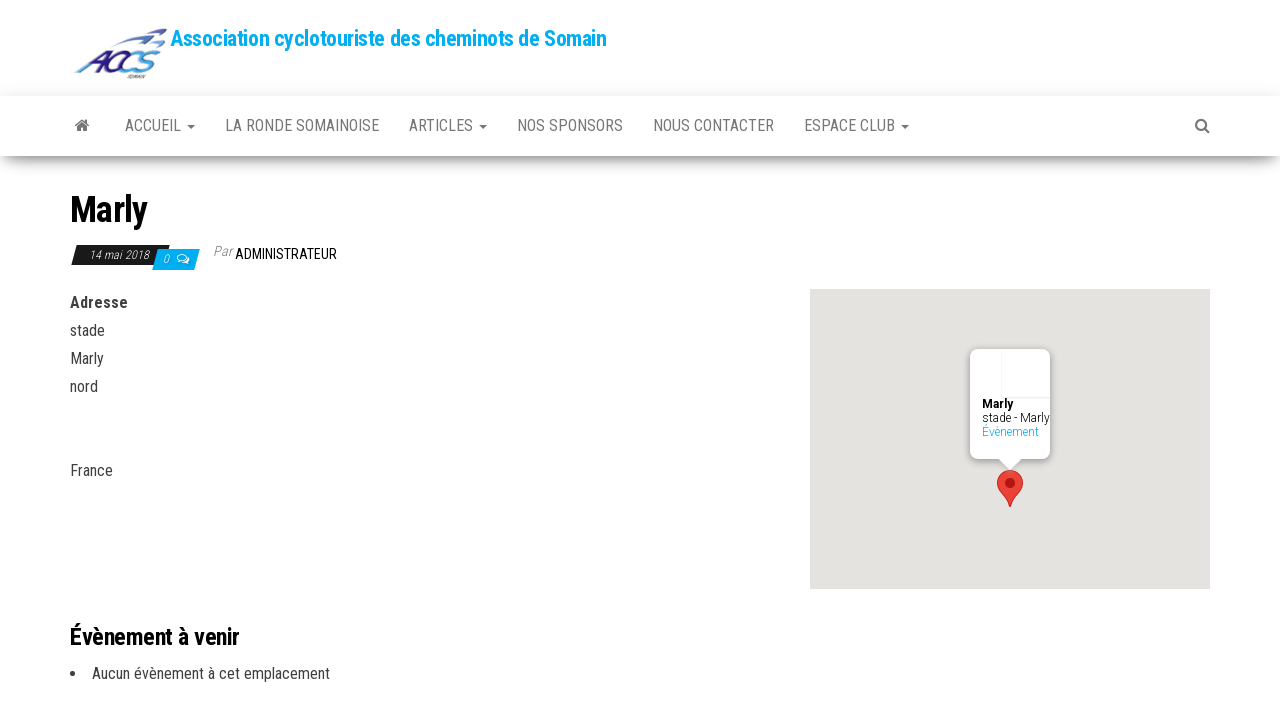

--- FILE ---
content_type: text/html; charset=UTF-8
request_url: https://www.accs-somain.fr/locations/marly/
body_size: 7090
content:
<!DOCTYPE html>
<html lang="fr-FR">
	<head>
		<meta http-equiv="content-type" content="text/html; charset=UTF-8" />
		<meta http-equiv="X-UA-Compatible" content="IE=edge">
		<meta name="viewport" content="width=device-width, initial-scale=1">
		<link rel="pingback" href="https://www.accs-somain.fr/xmlrpc.php" />
		<title>Marly &#8211; Association cyclotouriste des cheminots de Somain</title>
<link rel='dns-prefetch' href='//fonts.googleapis.com' />
<link rel='dns-prefetch' href='//s.w.org' />
<link rel="alternate" type="application/rss+xml" title="Association cyclotouriste des cheminots de Somain &raquo; Flux" href="https://www.accs-somain.fr/feed/" />
<link rel="alternate" type="application/rss+xml" title="Association cyclotouriste des cheminots de Somain &raquo; Flux des commentaires" href="https://www.accs-somain.fr/comments/feed/" />
<link rel="alternate" type="application/rss+xml" title="Association cyclotouriste des cheminots de Somain &raquo; Marly Flux des commentaires" href="https://www.accs-somain.fr/locations/marly/feed/" />
		<script type="text/javascript">
			window._wpemojiSettings = {"baseUrl":"https:\/\/s.w.org\/images\/core\/emoji\/13.0.1\/72x72\/","ext":".png","svgUrl":"https:\/\/s.w.org\/images\/core\/emoji\/13.0.1\/svg\/","svgExt":".svg","source":{"concatemoji":"https:\/\/www.accs-somain.fr\/wp-includes\/js\/wp-emoji-release.min.js?ver=5.6.16"}};
			!function(e,a,t){var n,r,o,i=a.createElement("canvas"),p=i.getContext&&i.getContext("2d");function s(e,t){var a=String.fromCharCode;p.clearRect(0,0,i.width,i.height),p.fillText(a.apply(this,e),0,0);e=i.toDataURL();return p.clearRect(0,0,i.width,i.height),p.fillText(a.apply(this,t),0,0),e===i.toDataURL()}function c(e){var t=a.createElement("script");t.src=e,t.defer=t.type="text/javascript",a.getElementsByTagName("head")[0].appendChild(t)}for(o=Array("flag","emoji"),t.supports={everything:!0,everythingExceptFlag:!0},r=0;r<o.length;r++)t.supports[o[r]]=function(e){if(!p||!p.fillText)return!1;switch(p.textBaseline="top",p.font="600 32px Arial",e){case"flag":return s([127987,65039,8205,9895,65039],[127987,65039,8203,9895,65039])?!1:!s([55356,56826,55356,56819],[55356,56826,8203,55356,56819])&&!s([55356,57332,56128,56423,56128,56418,56128,56421,56128,56430,56128,56423,56128,56447],[55356,57332,8203,56128,56423,8203,56128,56418,8203,56128,56421,8203,56128,56430,8203,56128,56423,8203,56128,56447]);case"emoji":return!s([55357,56424,8205,55356,57212],[55357,56424,8203,55356,57212])}return!1}(o[r]),t.supports.everything=t.supports.everything&&t.supports[o[r]],"flag"!==o[r]&&(t.supports.everythingExceptFlag=t.supports.everythingExceptFlag&&t.supports[o[r]]);t.supports.everythingExceptFlag=t.supports.everythingExceptFlag&&!t.supports.flag,t.DOMReady=!1,t.readyCallback=function(){t.DOMReady=!0},t.supports.everything||(n=function(){t.readyCallback()},a.addEventListener?(a.addEventListener("DOMContentLoaded",n,!1),e.addEventListener("load",n,!1)):(e.attachEvent("onload",n),a.attachEvent("onreadystatechange",function(){"complete"===a.readyState&&t.readyCallback()})),(n=t.source||{}).concatemoji?c(n.concatemoji):n.wpemoji&&n.twemoji&&(c(n.twemoji),c(n.wpemoji)))}(window,document,window._wpemojiSettings);
		</script>
		<style type="text/css">
img.wp-smiley,
img.emoji {
	display: inline !important;
	border: none !important;
	box-shadow: none !important;
	height: 1em !important;
	width: 1em !important;
	margin: 0 .07em !important;
	vertical-align: -0.1em !important;
	background: none !important;
	padding: 0 !important;
}
</style>
	<link rel='stylesheet' id='wp-block-library-css'  href='https://www.accs-somain.fr/wp-includes/css/dist/block-library/style.min.css?ver=5.6.16' type='text/css' media='all' />
<link rel='stylesheet' id='wp-components-css'  href='https://www.accs-somain.fr/wp-includes/css/dist/components/style.min.css?ver=5.6.16' type='text/css' media='all' />
<link rel='stylesheet' id='wp-editor-font-css'  href='https://fonts.googleapis.com/css?family=Noto+Serif%3A400%2C400i%2C700%2C700i&#038;ver=5.6.16' type='text/css' media='all' />
<link rel='stylesheet' id='wp-block-editor-css'  href='https://www.accs-somain.fr/wp-includes/css/dist/block-editor/style.min.css?ver=5.6.16' type='text/css' media='all' />
<link rel='stylesheet' id='wp-nux-css'  href='https://www.accs-somain.fr/wp-includes/css/dist/nux/style.min.css?ver=5.6.16' type='text/css' media='all' />
<link rel='stylesheet' id='wp-editor-css'  href='https://www.accs-somain.fr/wp-includes/css/dist/editor/style.min.css?ver=5.6.16' type='text/css' media='all' />
<link rel='stylesheet' id='block-robo-gallery-style-css-css'  href='https://www.accs-somain.fr/wp-content/plugins/robo-gallery/includes/extensions/block/dist/blocks.style.build.css?ver=3.0.7' type='text/css' media='all' />
<link rel='stylesheet' id='contact-form-7-css'  href='https://www.accs-somain.fr/wp-content/plugins/contact-form-7/includes/css/styles.css?ver=5.4.1' type='text/css' media='all' />
<link rel='stylesheet' id='events-manager-css'  href='https://www.accs-somain.fr/wp-content/plugins/events-manager/includes/css/events_manager.css?ver=5.993' type='text/css' media='all' />
<link rel='stylesheet' id='wdps_frontend-css'  href='https://www.accs-somain.fr/wp-content/plugins/post-slider-wd/css/wdps_frontend.css?ver=1.0.27' type='text/css' media='all' />
<link rel='stylesheet' id='wdps_effects-css'  href='https://www.accs-somain.fr/wp-content/plugins/post-slider-wd/css/wdps_effects.css?ver=1.0.27' type='text/css' media='all' />
<link rel='stylesheet' id='wdps_font-awesome-css'  href='https://www.accs-somain.fr/wp-content/plugins/post-slider-wd/css/font-awesome/font-awesome.css?ver=4.6.3' type='text/css' media='all' />
<link rel='stylesheet' id='envo-magazine-fonts-css'  href='https://fonts.googleapis.com/css?family=Roboto+Condensed%3A300%2C400%2C700&#038;subset=latin%2Clatin-ext' type='text/css' media='all' />
<link rel='stylesheet' id='bootstrap-css'  href='https://www.accs-somain.fr/wp-content/themes/envo-magazine/css/bootstrap.css?ver=3.3.7' type='text/css' media='all' />
<link rel='stylesheet' id='envo-magazine-stylesheet-css'  href='https://www.accs-somain.fr/wp-content/themes/envo-magazine/style.css?ver=1.3.4' type='text/css' media='all' />
<link rel='stylesheet' id='font-awesome-css'  href='https://www.accs-somain.fr/wp-content/themes/envo-magazine/css/font-awesome.min.css?ver=4.7.0' type='text/css' media='all' />
<link rel='stylesheet' id='wp-members-css'  href='http://www.accs-somain.fr/wp-content/plugins/wp-members/css/wp-members-2016-no-float.css?ver=3.1.6.3' type='text/css' media='all' />
<script type='text/javascript' src='https://www.accs-somain.fr/wp-includes/js/dist/vendor/wp-polyfill.min.js?ver=7.4.4' id='wp-polyfill-js'></script>
<script type='text/javascript' id='wp-polyfill-js-after'>
( 'fetch' in window ) || document.write( '<script src="https://www.accs-somain.fr/wp-includes/js/dist/vendor/wp-polyfill-fetch.min.js?ver=3.0.0"></scr' + 'ipt>' );( document.contains ) || document.write( '<script src="https://www.accs-somain.fr/wp-includes/js/dist/vendor/wp-polyfill-node-contains.min.js?ver=3.42.0"></scr' + 'ipt>' );( window.DOMRect ) || document.write( '<script src="https://www.accs-somain.fr/wp-includes/js/dist/vendor/wp-polyfill-dom-rect.min.js?ver=3.42.0"></scr' + 'ipt>' );( window.URL && window.URL.prototype && window.URLSearchParams ) || document.write( '<script src="https://www.accs-somain.fr/wp-includes/js/dist/vendor/wp-polyfill-url.min.js?ver=3.6.4"></scr' + 'ipt>' );( window.FormData && window.FormData.prototype.keys ) || document.write( '<script src="https://www.accs-somain.fr/wp-includes/js/dist/vendor/wp-polyfill-formdata.min.js?ver=3.0.12"></scr' + 'ipt>' );( Element.prototype.matches && Element.prototype.closest ) || document.write( '<script src="https://www.accs-somain.fr/wp-includes/js/dist/vendor/wp-polyfill-element-closest.min.js?ver=2.0.2"></scr' + 'ipt>' );
</script>
<script type='text/javascript' src='https://www.accs-somain.fr/wp-includes/js/jquery/jquery.min.js?ver=3.5.1' id='jquery-core-js'></script>
<script type='text/javascript' src='https://www.accs-somain.fr/wp-includes/js/jquery/jquery-migrate.min.js?ver=3.3.2' id='jquery-migrate-js'></script>
<script type='text/javascript' src='https://www.accs-somain.fr/wp-includes/js/jquery/ui/core.min.js?ver=1.12.1' id='jquery-ui-core-js'></script>
<script type='text/javascript' src='https://www.accs-somain.fr/wp-includes/js/jquery/ui/mouse.min.js?ver=1.12.1' id='jquery-ui-mouse-js'></script>
<script type='text/javascript' src='https://www.accs-somain.fr/wp-includes/js/jquery/ui/sortable.min.js?ver=1.12.1' id='jquery-ui-sortable-js'></script>
<script type='text/javascript' src='https://www.accs-somain.fr/wp-includes/js/jquery/ui/datepicker.min.js?ver=1.12.1' id='jquery-ui-datepicker-js'></script>
<script type='text/javascript' id='jquery-ui-datepicker-js-after'>
jQuery(document).ready(function(jQuery){jQuery.datepicker.setDefaults({"closeText":"Fermer","currentText":"Aujourd\u2019hui","monthNames":["janvier","f\u00e9vrier","mars","avril","mai","juin","juillet","ao\u00fbt","septembre","octobre","novembre","d\u00e9cembre"],"monthNamesShort":["Jan","F\u00e9v","Mar","Avr","Mai","Juin","Juil","Ao\u00fbt","Sep","Oct","Nov","D\u00e9c"],"nextText":"Suivant","prevText":"Pr\u00e9c\u00e9dent","dayNames":["dimanche","lundi","mardi","mercredi","jeudi","vendredi","samedi"],"dayNamesShort":["dim","lun","mar","mer","jeu","ven","sam"],"dayNamesMin":["D","L","M","M","J","V","S"],"dateFormat":"d MM yy","firstDay":1,"isRTL":false});});
</script>
<script type='text/javascript' src='https://www.accs-somain.fr/wp-includes/js/jquery/ui/menu.min.js?ver=1.12.1' id='jquery-ui-menu-js'></script>
<script type='text/javascript' src='https://www.accs-somain.fr/wp-includes/js/dist/dom-ready.min.js?ver=93db39f6fe07a70cb9217310bec0a531' id='wp-dom-ready-js'></script>
<script type='text/javascript' src='https://www.accs-somain.fr/wp-includes/js/dist/i18n.min.js?ver=9e36b5da09c96c657b0297fd6f7cb1fd' id='wp-i18n-js'></script>
<script type='text/javascript' id='wp-a11y-js-translations'>
( function( domain, translations ) {
	var localeData = translations.locale_data[ domain ] || translations.locale_data.messages;
	localeData[""].domain = domain;
	wp.i18n.setLocaleData( localeData, domain );
} )( "default", {"translation-revision-date":"2022-11-03 13:11:49+0000","generator":"GlotPress\/4.0.1","domain":"messages","locale_data":{"messages":{"":{"domain":"messages","plural-forms":"nplurals=2; plural=n > 1;","lang":"fr"},"Notifications":["Notifications"]}},"comment":{"reference":"wp-includes\/js\/dist\/a11y.js"}} );
</script>
<script type='text/javascript' src='https://www.accs-somain.fr/wp-includes/js/dist/a11y.min.js?ver=f23e5b9c6e4214e0ec04d318a7c9f898' id='wp-a11y-js'></script>
<script type='text/javascript' id='jquery-ui-autocomplete-js-extra'>
/* <![CDATA[ */
var uiAutocompleteL10n = {"noResults":"Aucun r\u00e9sultat.","oneResult":"Un r\u00e9sultat trouv\u00e9. Utilisez les fl\u00e8ches haut et bas du clavier pour les parcourir. ","manyResults":"%d r\u00e9sultats trouv\u00e9s. Utilisez les fl\u00e8ches haut et bas du clavier pour les parcourir.","itemSelected":"\u00c9l\u00e9ment s\u00e9lectionn\u00e9."};
/* ]]> */
</script>
<script type='text/javascript' src='https://www.accs-somain.fr/wp-includes/js/jquery/ui/autocomplete.min.js?ver=1.12.1' id='jquery-ui-autocomplete-js'></script>
<script type='text/javascript' src='https://www.accs-somain.fr/wp-includes/js/jquery/ui/resizable.min.js?ver=1.12.1' id='jquery-ui-resizable-js'></script>
<script type='text/javascript' src='https://www.accs-somain.fr/wp-includes/js/jquery/ui/draggable.min.js?ver=1.12.1' id='jquery-ui-draggable-js'></script>
<script type='text/javascript' src='https://www.accs-somain.fr/wp-includes/js/jquery/ui/controlgroup.min.js?ver=1.12.1' id='jquery-ui-controlgroup-js'></script>
<script type='text/javascript' src='https://www.accs-somain.fr/wp-includes/js/jquery/ui/checkboxradio.min.js?ver=1.12.1' id='jquery-ui-checkboxradio-js'></script>
<script type='text/javascript' src='https://www.accs-somain.fr/wp-includes/js/jquery/ui/button.min.js?ver=1.12.1' id='jquery-ui-button-js'></script>
<script type='text/javascript' src='https://www.accs-somain.fr/wp-includes/js/jquery/ui/dialog.min.js?ver=1.12.1' id='jquery-ui-dialog-js'></script>
<script type='text/javascript' id='events-manager-js-extra'>
/* <![CDATA[ */
var EM = {"ajaxurl":"https:\/\/www.accs-somain.fr\/wp-admin\/admin-ajax.php","locationajaxurl":"https:\/\/www.accs-somain.fr\/wp-admin\/admin-ajax.php?action=locations_search","firstDay":"1","locale":"fr","dateFormat":"dd\/mm\/yy","ui_css":"https:\/\/www.accs-somain.fr\/wp-content\/plugins\/events-manager\/includes\/css\/jquery-ui.min.css","show24hours":"1","is_ssl":"1","google_maps_api":"AIzaSyDyplbW4yx5ZvxwRpUtjPdBg1dtsqi9fGg","bookingInProgress":"Veuillez patienter pendant que la r\u00e9servation est soumise.","tickets_save":"Enregistrer le billet","bookingajaxurl":"https:\/\/www.accs-somain.fr\/wp-admin\/admin-ajax.php","bookings_export_save":"Exporter les r\u00e9servations","bookings_settings_save":"Enregistrer","booking_delete":"Confirmez-vous vouloir le supprimer\u00a0?","booking_offset":"30","bb_full":"Complet","bb_book":"R\u00e9servez maintenant","bb_booking":"R\u00e9servation\u2026","bb_booked":"R\u00e9servation soumis","bb_error":"R\u00e9servation erreur. R\u00e9essayer\u00a0?","bb_cancel":"Annuler","bb_canceling":"Annulation...","bb_cancelled":"Annul\u00e9","bb_cancel_error":"Annulation erreur. R\u00e9essayer\u00a0?","txt_search":"Recherche","txt_searching":"Recherche en cours...","txt_loading":"Chargement en cours..."};
/* ]]> */
</script>
<script type='text/javascript' src='https://www.accs-somain.fr/wp-content/plugins/events-manager/includes/js/events-manager.js?ver=5.993' id='events-manager-js'></script>
<script type='text/javascript' src='https://www.accs-somain.fr/wp-content/plugins/post-slider-wd/js/jquery.mobile.js?ver=1.0.27' id='wdps_jquery_mobile-js'></script>
<script type='text/javascript' src='https://www.accs-somain.fr/wp-content/plugins/post-slider-wd/js/wdps_frontend.js?ver=1.0.27' id='wdps_frontend-js'></script>
<link rel="https://api.w.org/" href="https://www.accs-somain.fr/wp-json/" /><link rel="EditURI" type="application/rsd+xml" title="RSD" href="https://www.accs-somain.fr/xmlrpc.php?rsd" />
<link rel="wlwmanifest" type="application/wlwmanifest+xml" href="https://www.accs-somain.fr/wp-includes/wlwmanifest.xml" /> 
<meta name="generator" content="WordPress 5.6.16" />
<link rel="canonical" href="https://www.accs-somain.fr/locations/marly/" />
<link rel='shortlink' href='https://www.accs-somain.fr/?p=1299' />
<link rel="alternate" type="application/json+oembed" href="https://www.accs-somain.fr/wp-json/oembed/1.0/embed?url=https%3A%2F%2Fwww.accs-somain.fr%2Flocations%2Fmarly%2F" />
<link rel="alternate" type="text/xml+oembed" href="https://www.accs-somain.fr/wp-json/oembed/1.0/embed?url=https%3A%2F%2Fwww.accs-somain.fr%2Flocations%2Fmarly%2F&#038;format=xml" />
<link rel="icon" href="https://www.accs-somain.fr/wp-content/uploads/2023/10/cropped-LogoAccs-1-32x32.png" sizes="32x32" />
<link rel="icon" href="https://www.accs-somain.fr/wp-content/uploads/2023/10/cropped-LogoAccs-1-192x192.png" sizes="192x192" />
<link rel="apple-touch-icon" href="https://www.accs-somain.fr/wp-content/uploads/2023/10/cropped-LogoAccs-1-180x180.png" />
<meta name="msapplication-TileImage" content="https://www.accs-somain.fr/wp-content/uploads/2023/10/cropped-LogoAccs-1-270x270.png" />
	</head>
	<body id="blog" class="location-template-default single single-location postid-1299 wp-custom-logo">
		<div class="site-header container-fluid">
	<div class="container" >
		<div class="row" >
			<div class="site-heading " >
				<div class="site-branding-logo">
					<a href="https://www.accs-somain.fr/" class="custom-logo-link" rel="home"><img width="100" height="56" src="https://www.accs-somain.fr/wp-content/uploads/2023/10/cropped-cropped-LogoAccs-e1696331669873.png" class="custom-logo" alt="Association cyclotouriste des cheminots de Somain" /></a>				</div>
				<div class="site-branding-text">
											<p class="site-title"><a href="https://www.accs-somain.fr/" rel="home">Association cyclotouriste des cheminots de Somain</a></p>
					
									</div><!-- .site-branding-text -->
			</div>
				
		</div>
	</div>
</div>
 
<div class="main-menu">
	<nav id="site-navigation" class="navbar navbar-default">     
		<div class="container">   
			<div class="navbar-header">
									<div id="main-menu-panel" class="open-panel" data-panel="main-menu-panel">
						<span></span>
						<span></span>
						<span></span>
					</div>
							</div> 
						<ul class="nav navbar-nav search-icon navbar-left hidden-xs">
				<li class="home-icon">
					<a href="https://www.accs-somain.fr/" title="Association cyclotouriste des cheminots de Somain">
						<i class="fa fa-home"></i>
					</a>
				</li>
			</ul>
						<div class="menu-container"><ul id="menu-mnprincipal" class="nav navbar-nav navbar-left"><li itemscope="itemscope" itemtype="https://www.schema.org/SiteNavigationElement" id="menu-item-2130" class="menu-item menu-item-type-custom menu-item-object-custom menu-item-has-children menu-item-2130 dropdown"><a title="Accueil" data-toggle="dropdown" class="dropdown-toggle" aria-haspopup="true">Accueil <span class="caret"></span></a>
<ul role="menu" class=" dropdown-menu" >
	<li itemscope="itemscope" itemtype="https://www.schema.org/SiteNavigationElement" id="menu-item-49" class="menu-item menu-item-type-post_type menu-item-object-page menu-item-49"><a title="Les sorties hebdomadaires" href="https://www.accs-somain.fr/les-sorties-hebdomadaires/">Les sorties hebdomadaires</a></li>
	<li itemscope="itemscope" itemtype="https://www.schema.org/SiteNavigationElement" id="menu-item-3138" class="menu-item menu-item-type-post_type menu-item-object-page menu-item-3138"><a title="Histoire de l’ACCS en photos" href="https://www.accs-somain.fr/histoire-de-laccs/">Histoire de l’ACCS en photos</a></li>
	<li itemscope="itemscope" itemtype="https://www.schema.org/SiteNavigationElement" id="menu-item-23" class="menu-item menu-item-type-post_type menu-item-object-page menu-item-23"><a title="Histoire" href="https://www.accs-somain.fr/histoire/">Histoire</a></li>
</ul>
</li>
<li itemscope="itemscope" itemtype="https://www.schema.org/SiteNavigationElement" id="menu-item-21" class="menu-item menu-item-type-post_type menu-item-object-page menu-item-21"><a title="La ronde Somainoise" href="https://www.accs-somain.fr/la-ronde-somainoise/">La ronde Somainoise</a></li>
<li itemscope="itemscope" itemtype="https://www.schema.org/SiteNavigationElement" id="menu-item-202" class="menu-item menu-item-type-custom menu-item-object-custom menu-item-has-children menu-item-202 dropdown"><a title="Articles" href="#" data-toggle="dropdown" class="dropdown-toggle" aria-haspopup="true">Articles <span class="caret"></span></a>
<ul role="menu" class=" dropdown-menu" >
	<li itemscope="itemscope" itemtype="https://www.schema.org/SiteNavigationElement" id="menu-item-8364" class="menu-item menu-item-type-taxonomy menu-item-object-category menu-item-8364"><a title="2025" href="https://www.accs-somain.fr/category/2025/">2025</a></li>
	<li itemscope="itemscope" itemtype="https://www.schema.org/SiteNavigationElement" id="menu-item-8363" class="menu-item menu-item-type-taxonomy menu-item-object-category menu-item-8363"><a title="2024" href="https://www.accs-somain.fr/category/2024/">2024</a></li>
	<li itemscope="itemscope" itemtype="https://www.schema.org/SiteNavigationElement" id="menu-item-7152" class="menu-item menu-item-type-taxonomy menu-item-object-category menu-item-7152"><a title="2023" href="https://www.accs-somain.fr/category/2023/">2023</a></li>
	<li itemscope="itemscope" itemtype="https://www.schema.org/SiteNavigationElement" id="menu-item-6301" class="menu-item menu-item-type-taxonomy menu-item-object-category menu-item-6301"><a title="2022" href="https://www.accs-somain.fr/category/2022/">2022</a></li>
	<li itemscope="itemscope" itemtype="https://www.schema.org/SiteNavigationElement" id="menu-item-2810" class="menu-item menu-item-type-taxonomy menu-item-object-category menu-item-2810"><a title="2021" href="https://www.accs-somain.fr/category/2021/">2021</a></li>
	<li itemscope="itemscope" itemtype="https://www.schema.org/SiteNavigationElement" id="menu-item-2387" class="menu-item menu-item-type-taxonomy menu-item-object-category menu-item-2387"><a title="2020" href="https://www.accs-somain.fr/category/2020/">2020</a></li>
	<li itemscope="itemscope" itemtype="https://www.schema.org/SiteNavigationElement" id="menu-item-1656" class="menu-item menu-item-type-taxonomy menu-item-object-category menu-item-1656"><a title="2019" href="https://www.accs-somain.fr/category/2019/">2019</a></li>
	<li itemscope="itemscope" itemtype="https://www.schema.org/SiteNavigationElement" id="menu-item-1076" class="menu-item menu-item-type-taxonomy menu-item-object-category menu-item-1076"><a title="2018" href="https://www.accs-somain.fr/category/2018/">2018</a></li>
	<li itemscope="itemscope" itemtype="https://www.schema.org/SiteNavigationElement" id="menu-item-349" class="menu-item menu-item-type-taxonomy menu-item-object-category menu-item-349"><a title="2017" href="https://www.accs-somain.fr/category/2017/">2017</a></li>
</ul>
</li>
<li itemscope="itemscope" itemtype="https://www.schema.org/SiteNavigationElement" id="menu-item-20" class="menu-item menu-item-type-post_type menu-item-object-page menu-item-20"><a title="Nos sponsors" href="https://www.accs-somain.fr/nos-sponsors/">Nos sponsors</a></li>
<li itemscope="itemscope" itemtype="https://www.schema.org/SiteNavigationElement" id="menu-item-2223" class="menu-item menu-item-type-post_type menu-item-object-page menu-item-2223"><a title="Nous contacter" href="https://www.accs-somain.fr/nous-contacter/">Nous contacter</a></li>
<li itemscope="itemscope" itemtype="https://www.schema.org/SiteNavigationElement" id="menu-item-149" class="menu-item menu-item-type-custom menu-item-object-custom menu-item-has-children menu-item-149 dropdown"><a title="Espace Club" href="#" data-toggle="dropdown" class="dropdown-toggle" aria-haspopup="true">Espace Club <span class="caret"></span></a>
<ul role="menu" class=" dropdown-menu" >
	<li itemscope="itemscope" itemtype="https://www.schema.org/SiteNavigationElement" id="menu-item-162" class="menu-item menu-item-type-post_type menu-item-object-page menu-item-162"><a title="Se connecter" href="https://www.accs-somain.fr/test/">Se connecter</a></li>
	<li itemscope="itemscope" itemtype="https://www.schema.org/SiteNavigationElement" id="menu-item-145" class="bp-menu bp-logout-nav menu-item menu-item-type-custom menu-item-object-custom menu-item-145"><a title="Déconnexion" href="http://www.accs-somain.fr/wp-login.php?action=logout&#038;_wpnonce=158105558a">Déconnexion</a></li>
</ul>
</li>
</ul></div>			<ul class="nav navbar-nav search-icon navbar-right hidden-xs">
				<li class="top-search-icon">
					<a href="#">
						<i class="fa fa-search"></i>
					</a>
				</li>
				<div class="top-search-box">
					<form role="search" method="get" id="searchform" class="searchform" action="https://www.accs-somain.fr/">
				<div>
					<label class="screen-reader-text" for="s">Rechercher :</label>
					<input type="text" value="" name="s" id="s" />
					<input type="submit" id="searchsubmit" value="Rechercher" />
				</div>
			</form>				</div>
			</ul>
		</div>
			</nav> 
</div>

<div class="container main-container" role="main">
	<div class="page-area">
		
<!-- start content container -->
<!-- start content container -->
<div class="row">      
	<article class="col-md-12">
		                         
				<div class="post-1299 location type-location status-publish hentry">
										<h1 class="single-title">Marly</h1>						<span class="posted-date">
		14 mai 2018	</span>
	<span class="comments-meta">
						<a href="https://www.accs-somain.fr/locations/marly/#comments" rel="nofollow" title="Commentaire surMarly">
					0				</a>
					<i class="fa fa-comments-o"></i>
	</span>
								<span class="author-meta">
			<span class="author-meta-by">Par </span>
			<a href="https://www.accs-somain.fr/author/adminaccs/">
				Administrateur			</a>
		</span>
						<div class="single-content"> 
						<div class="single-entry-summary">
							 
							<div style="float:right; margin:0px 0px 15px 15px;">			<div class="em-location-map-container"  style='position:relative; background: #CDCDCD; width: 400px; height: 300px;'>
				<div class='em-location-map' id='em-location-map-e871b' style="width: 100%; height: 100%;">
					Chargement de la carte&hellip;				</div>
			</div>
			<div class='em-location-map-info' id='em-location-map-info-e871b' style="display:none; visibility:hidden;">
				<div class="em-map-balloon" style="font-size:12px;">
					<div class="em-map-balloon-content" ><strong>Marly</strong><br/>stade - Marly<br/><a href="https://www.accs-somain.fr/locations/marly/">Évènement</a></div>
				</div>
			</div>
			<div class='em-location-map-coords' id='em-location-map-coords-e871b' style="display:none; visibility:hidden;">
				<span class="lat">50.3464701</span>
				<span class="lng">3.5338157999999567</span>
			</div>
			</div>
<p>
	<strong>Adresse</strong><br/>
	stade<br/>
	Marly<br/>
	nord<br/>
	<br/>
	<br/>
	France
</p>
<br style="clear:both" />


<h3>Évènement à venir</h3>
<p><li>Aucun évènement à cet emplacement</li></p> 
							 
						</div><!-- .single-entry-summary -->
																	</div>
							<div class="prev-next-links">
					<div class="arrowLeft">
				<a href="https://www.accs-somain.fr/locations/wallers-2/" rel="prev"><i class="fa fa-angle-double-left fa-2x" aria-hidden="true"></i></a>				<div class="prev-next-links-thumb">
					<a href="https://www.accs-somain.fr/locations/wallers-2/" rel="prev"></a>				</div>
				<div class="prev-next-links-title">
					<a href="https://www.accs-somain.fr/locations/wallers-2/" rel="prev">wallers</a>				</div>	
			</div>
			
			<div class="arrowRight">
				<a href="https://www.accs-somain.fr/locations/petite-foret/" rel="next"><i class="fa fa-angle-double-right fa-2x" aria-hidden="true"></i></a>				<div class="prev-next-links-thumb">
					<a href="https://www.accs-somain.fr/locations/petite-foret/" rel="next"></a>				</div>
				<div class="prev-next-links-title">
					<a href="https://www.accs-somain.fr/locations/petite-foret/" rel="next">petite foret</a>				</div>	
			</div>
		
				</div>
													<div class="single-footer">
								<div id="comments" class="comments-template">
			<div id="respond" class="comment-respond">
		<h3 id="reply-title" class="comment-reply-title">Laisser un commentaire <small><a rel="nofollow" id="cancel-comment-reply-link" href="/locations/marly/#respond" style="display:none;">Annuler la réponse</a></small></h3><p class="must-log-in">Vous devez <a href="https://www.accs-somain.fr/wp-login.php?redirect_to=https%3A%2F%2Fwww.accs-somain.fr%2Flocations%2Fmarly%2F">vous connecter</a> pour publier un commentaire.</p>	</div><!-- #respond -->
		</div>
 
						</div>
									</div>        
			        
		    
	</article> 
	</div>
<!-- end content container -->
<!-- end content container -->

</div><!-- end main-container -->
</div><!-- end page-area -->
  				
	<div id="content-footer-section" class="container-fluid clearfix">
		<div class="container">
			<div id="sow-editor-14" class="widget widget_sow-editor col-md-3"><div class="so-widget-sow-editor so-widget-sow-editor-base">
<div class="siteorigin-widget-tinymce textwidget">
	<p><a href="http://www.accs-somain.fr/wp-content/uploads/2016/10/blason-somain.png"><img loading="lazy" class="alignleft  wp-image-473" src="http://www.accs-somain.fr/wp-content/uploads/2016/10/blason-somain.png" alt="" width="59" height="65" srcset="https://www.accs-somain.fr/wp-content/uploads/2016/10/blason-somain.png 545w, https://www.accs-somain.fr/wp-content/uploads/2016/10/blason-somain-273x300.png 273w" sizes="(max-width: 59px) 100vw, 59px" /></a><a href="http://www.accs-somain.fr/wp-content/uploads/2016/10/Logocouleurhorizontalavecbaseline.jpg"><img loading="lazy" class="wp-image-472 alignright" src="http://www.accs-somain.fr/wp-content/uploads/2016/10/Logocouleurhorizontalavecbaseline.jpg" alt="" width="73" height="76" srcset="https://www.accs-somain.fr/wp-content/uploads/2016/10/Logocouleurhorizontalavecbaseline.jpg 550w, https://www.accs-somain.fr/wp-content/uploads/2016/10/Logocouleurhorizontalavecbaseline-288x300.jpg 288w" sizes="(max-width: 73px) 100vw, 73px" /></a></p>
</div>
</div></div>		</div>	
	</div>		
 
<footer id="colophon" class="footer-credits container-fluid">
	<div class="container">
				<div class="footer-credits-text text-center">
			Fièrement propulsé par <a href="https://wordpress.org/">WordPress</a>			<span class="sep"> | </span>
			Thème : <a href="https://envothemes.com/">Envo Magazine</a>		</div> 
		 
	</div>	
</footer>
 
<script type='text/javascript' id='contact-form-7-js-extra'>
/* <![CDATA[ */
var wpcf7 = {"api":{"root":"https:\/\/www.accs-somain.fr\/wp-json\/","namespace":"contact-form-7\/v1"}};
/* ]]> */
</script>
<script type='text/javascript' src='https://www.accs-somain.fr/wp-content/plugins/contact-form-7/includes/js/index.js?ver=5.4.1' id='contact-form-7-js'></script>
<script type='text/javascript' src='https://www.accs-somain.fr/wp-content/themes/envo-magazine/js/bootstrap.min.js?ver=3.3.7' id='bootstrap-js'></script>
<script type='text/javascript' src='https://www.accs-somain.fr/wp-content/themes/envo-magazine/js/customscript.js?ver=1.3.4' id='envo-magazine-theme-js-js'></script>
<script type='text/javascript' src='https://www.accs-somain.fr/wp-includes/js/wp-embed.min.js?ver=5.6.16' id='wp-embed-js'></script>

</body>
</html>
